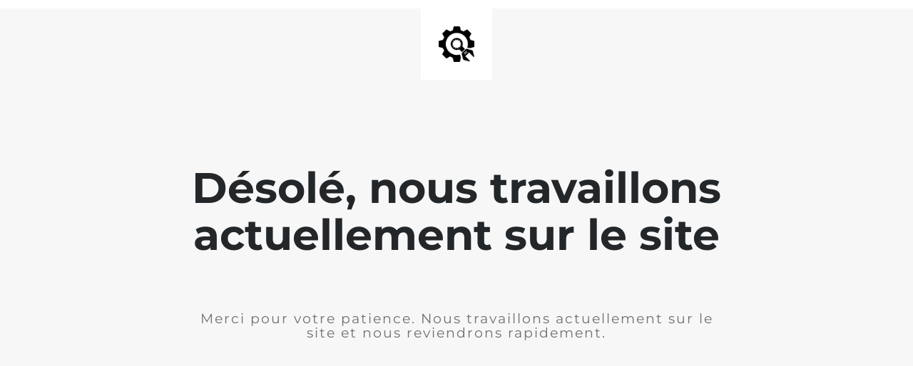

--- FILE ---
content_type: text/html; charset=UTF-8
request_url: https://decfinex.tresor.gouv.ci/decfinex/
body_size: 652
content:

<html lang="en">
  <head>
    <meta charset="utf-8">
    <meta http-equiv="X-UA-Compatible" content="IE=edge">
    <meta name="viewport" content="width=device-width, initial-scale=1">
    <title>DIRECTION DES ETABLISSEMENTS DE CREDIT ET DES FINANCES EXTERIEURES est en construction...</title>
    <meta name="description" content="" />
    <meta name="generator" content="Extension gratuite UnderConstructionPage pour WordPress">
    <link rel="stylesheet" href="https://fonts.bunny.net/css?family=Montserrat:400,700">
    <link rel="stylesheet" href="https://decfinex.tresor.gouv.ci/decfinex/wp-content/plugins/under-construction-page/themes/css/bootstrap.min.css?v=4.01" type="text/css">
<link rel="stylesheet" href="https://decfinex.tresor.gouv.ci/decfinex/wp-content/plugins/under-construction-page/themes/css/common.css?v=4.01" type="text/css">
<link rel="stylesheet" href="https://decfinex.tresor.gouv.ci/decfinex/wp-content/plugins/under-construction-page/themes/plain_text/style.css?v=4.01" type="text/css">
<link rel="stylesheet" href="https://decfinex.tresor.gouv.ci/decfinex/wp-content/plugins/under-construction-page/themes/css/font-awesome.min.css?v=4.01" type="text/css">
<link rel="icon" href="https://decfinex.tresor.gouv.ci/decfinex/wp-content/plugins/under-construction-page/themes/images/favicon.png" />
  </head>

  <body>
    <header>
      <span id="logo-wrap">
        <img src="https://decfinex.tresor.gouv.ci/decfinex/wp-content/plugins/under-construction-page/themes/plain_text/ucp-cog.png" alt="Site is Under Construction" title="Site is Under Construction" id="logo">
      </span>
    </header>

    <div class="container">

      <div class="row">
        <div class="col-xs-12 col-md-12 col-lg-12">
          <h1>Désolé, nous travaillons actuellement sur le site</h1>
        </div>
      </div>

      <div class="row">
        <div class="col-xs-12 col-md-8 col-md-offset-2 col-lg-offset-2 col-lg-8">
          <p class="content">Merci pour votre patience. Nous travaillons actuellement sur le site et nous reviendrons rapidement.</p>
        </div>
      </div>

      <div class="row" id="social">
        <div class="col-xs-12 col-md-12 col-lg-12">
          
        </div>
      </div>

    </div>
    
  </body>
</html>
